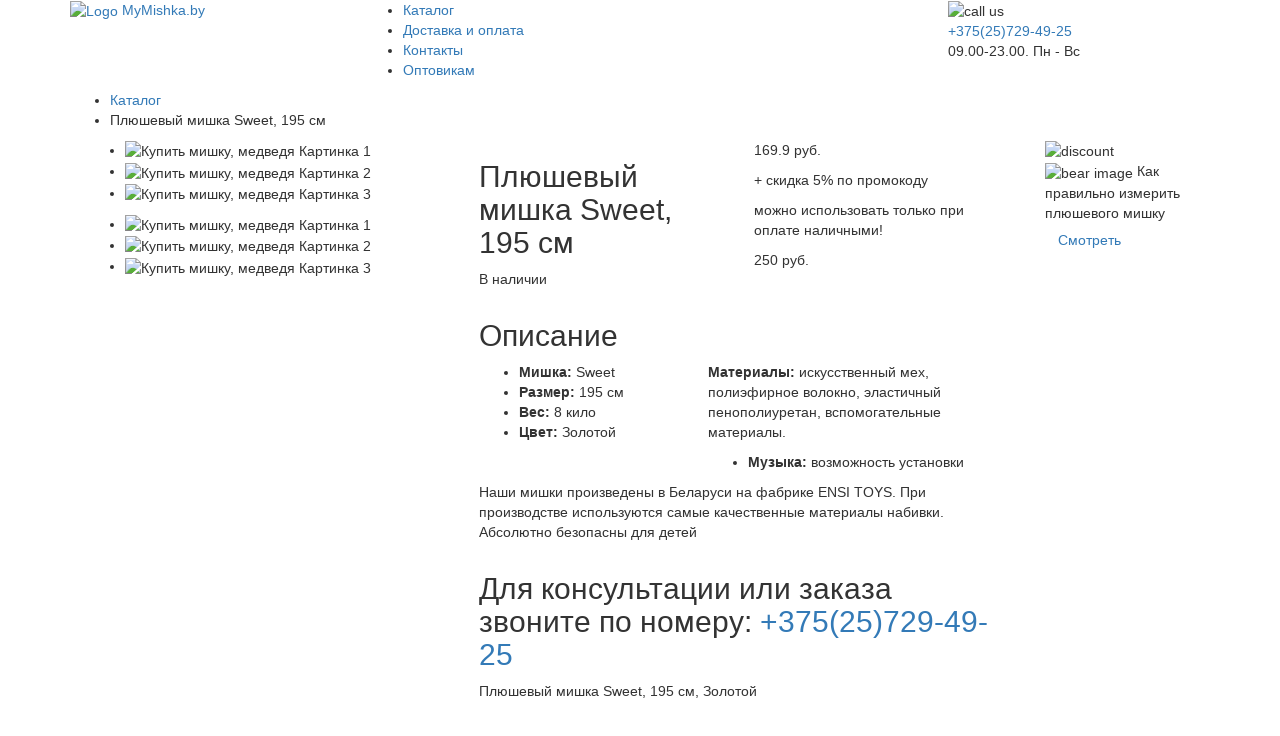

--- FILE ---
content_type: text/html; charset=UTF-8
request_url: https://mymishka.by/katalog/kupit-mishku,-medvedya
body_size: 12934
content:
<!doctype html>
<html class="no-js" lang="ru">
    <head>
        <meta charset="utf-8">
<base href="https://mymishka.by/">
<meta http-equiv="x-ua-compatible" content="ie=edge">
<title>Купить мишку, медведя</title>
<meta name="description" content="Купить мишку, медведя. Sweet - 195 см станет отличным подарком! заказ по телефону +375257294925. Пункт самовывоза, скидки, акции, бонусы - всё это «МайМишка»">
<meta name="viewport" content="width=device-width, initial-scale=1">

<link rel="stylesheet" href="css/bootstrap.min.css">
<!--Slider css-->
<link rel="stylesheet" href="assets/template/css/jquery.bxslider.min.css">
<!--//Slider css-->
<!--jQueryUI-->
<link rel="stylesheet" href="assets/template/css/jquery-ui.min.css">
<!--//jQueryUI-->
<link rel="stylesheet" href="assets/template/css/normalize.css">
<link href="assets/template/css/fontawesome-all.min.css" rel="stylesheet">

<link rel="stylesheet" href="assets/template/css/owl.carousel.min.css">
<link rel="stylesheet" href="assets/template/css/flexslider.css">
<script src="https://api-maps.yandex.ru/2.1/?lang=ru_RU&csp=true" type="text/javascript"></script>

<link rel="stylesheet" href="assets/template/css/main.css">
<script type="text/javascript">// <![CDATA[
(function(i,s,o,g,r,a,m){i['GoogleAnalyticsObject']=r;i[r]=i[r]||function(){
  (i[r].q=i[r].q||[]).push(arguments)},i[r].l=1*new Date();a=s.createElement(o),
  m=s.getElementsByTagName(o)[0];a.async=1;a.src=g;m.parentNode.insertBefore(a,m)
  })(window,document,'script','//www.google-analytics.com/analytics.js','ga');
  ga('create', 'UA-61774309-1', 'auto');
  ga('send', 'pageview');
// ]]></script>
    </head>
    <body>
        <!-- Facebook Pixel Code -->
<script>
  !function(f,b,e,v,n,t,s)
  {if(f.fbq)return;n=f.fbq=function(){n.callMethod?
  n.callMethod.apply(n,arguments):n.queue.push(arguments)};
  if(!f._fbq)f._fbq=n;n.push=n;n.loaded=!0;n.version='2.0';
  n.queue=[];t=b.createElement(e);t.async=!0;
  t.src=v;s=b.getElementsByTagName(e)[0];
  s.parentNode.insertBefore(t,s)}(window, document,'script',
  'https://connect.facebook.net/en_US/fbevents.js');
  fbq('init', '2564344547185453');
  fbq('track', 'PageView');
</script>
<noscript><img height="1" width="1" style="display:none"
  src="https://www.facebook.com/tr?id=2564344547185453&ev=PageView&noscript=1"
/></noscript>
<!-- End Facebook Pixel Code -->
        <!-- header -->
<div class="container-fluid">
    <div class="row">
        <header class="top_pageheader">
            <nav>
                <div class="container">
                    <div class="row">
                <div class="col-xs-2 col-md-3 col-sm-5">
                    <a href="#" class="logo">
                        <img src="assets/template/img/Logo.png" alt="Logo">
                        <span>MyMishka.by</span>
                    </a>
                </div>
                <div class="col-xs-2 col-xs-push-8 col-sm-2 col-sm-push-5 col-md-6 col-md-push-0">
                    <div class="menu_mobile_toggle"></div>
                    <div class="clearfix"></div>
                    <ul class="main_menu">
                        <li><a   href="katalog/">Каталог</a></li>
                        <li><a   href="dostavka">Доставка и оплата</a></li>
                        <li><a   href="kontaktyi">Контакты</a></li>
                        <li><a   href="optovikam">Оптовикам</a></li>
                
                    </ul>
                </div>
                <div class="col-xs-8 col-xs-pull-2 col-sm-5 col-sm-pull-2 col-md-3  col-md-pull-0">
                    <div class="hdr_contacts">
                        <img src="assets/template/img/phone-icons.png" alt="call us">
                        <div class="wrap_info_hdr">
                            <div class="phonenum">
                                <a href="tel:+375257294925">+375(25)729-49-25</a>
                            </div>
                            <div class="worktime_hdr">
                                09.00-23.00. Пн - Вс
                            </div>
                        </div>
                        <div class="clearfix"></div>
                    </div>
                </div>
                <div class="clearfix"></div>
                </div>
                </div>
            </nav>
        </header>
        <!-- //Navbar -->
    </div>
</div>
<!-- header -->
        <main class="product_card">
    <div class="container">
        <div class="row">
            <div class="col-md-12">
                <ul vocab="http://schema.org/" typeof="BreadcrumbList" class="breadcrumbs">
                     <li property="itemListElement" typeof="ListItem">
                    	<a property="item" typeof="WebPage" href="katalog/">
                    		<span property="name">Каталог</span>
                    	</a>
                    </li>
                    <li>Плюшевый мишка Sweet, 195 см</li>
                </ul>
            </div>
            <div class="col-md-10 product_descr">
                <div class="col-md-5 product_images">
                    <div id="slider" class="flexslider">
                        <ul class="slides">
                            <!-- prodSliderTpl -->
<li data-fancybox="gallery" data-src="new/eZNcXuGJ5a0.jpg" style="cursor:pointer;">
    <img src="/assets/image-cache/eZNcXuGJ5a0.2e80f1b61ab42123fd36c65d01a25947.jpg" alt="Купить мишку, медведя Картинка 1"/>
</li>
<!-- //prodSliderTpl w=370&h=550&zc=1 --><!-- prodSliderTpl -->
<li data-fancybox="gallery" data-src="new/eZNcXuGJ5a0.jpg" style="cursor:pointer;">
    <img src="/assets/image-cache/eZNcXuGJ5a0.2e80f1b61ab42123fd36c65d01a25947.jpg" alt="Купить мишку, медведя Картинка 2"/>
</li>
<!-- //prodSliderTpl w=370&h=550&zc=1 --><!-- prodSliderTpl -->
<li data-fancybox="gallery" data-src="new/eZNcXuGJ5a0.jpg" style="cursor:pointer;">
    <img src="/assets/image-cache/eZNcXuGJ5a0.2e80f1b61ab42123fd36c65d01a25947.jpg" alt="Купить мишку, медведя Картинка 3"/>
</li>
<!-- //prodSliderTpl w=370&h=550&zc=1 -->
                            
                            <!-- items mirrored twice, total of 12 -->
                        </ul>
                    </div>
                    
                    <div id="carousel" class="flexslider" >
                        <ul class="slides">
                            <!-- prodSliderTpl -->
<li data-fancybox="gallery" data-src="new/eZNcXuGJ5a0.jpg" style="cursor:pointer;">
    <img src="/assets/image-cache/eZNcXuGJ5a0.2e80f1b61ab42123fd36c65d01a25947.jpg" alt="Купить мишку, медведя Картинка 1"/>
</li>
<!-- //prodSliderTpl w=370&h=550&zc=1 --><!-- prodSliderTpl -->
<li data-fancybox="gallery" data-src="new/eZNcXuGJ5a0.jpg" style="cursor:pointer;">
    <img src="/assets/image-cache/eZNcXuGJ5a0.2e80f1b61ab42123fd36c65d01a25947.jpg" alt="Купить мишку, медведя Картинка 2"/>
</li>
<!-- //prodSliderTpl w=370&h=550&zc=1 --><!-- prodSliderTpl -->
<li data-fancybox="gallery" data-src="new/eZNcXuGJ5a0.jpg" style="cursor:pointer;">
    <img src="/assets/image-cache/eZNcXuGJ5a0.2e80f1b61ab42123fd36c65d01a25947.jpg" alt="Купить мишку, медведя Картинка 3"/>
</li>
<!-- //prodSliderTpl w=370&h=550&zc=1 -->
                            <!-- items mirrored twice, total of 12 -->
                        </ul>
                    </div>
                </div>
                <div class="col-md-7 product_descript">
                    <div class="row">
                        <div class="col-md-6 product_name">
                            <p class="h2">
                                Плюшевый мишка Sweet, 195 см
                            </p>
                            <p class="isavalible">В наличии</p>
                        </div>
                        <div class="col-md-6 product_price">
                            <p class="main_price">169.9 руб.</p>
                             <p class="coupon_conditions">+ скидка 5% по промокоду</p>
                             
                             <p class="coupon_conditions">можно использовать только при оплате наличными!</p>
                            <p class="old_price">250 руб.</p>
                            
                        </div>
                        <div class="col-md-12 product_txt">
                            <p class="h2">Описание</p>
                        </div>
                        <div class="col-md-5">
                            <ul class="product_parameters">
                                <li><b>Мишка: </b>Sweet</li>
                                <li><b>Размер: </b>195 см</li>
                                <li><b>Вес: </b>8 кило</li>
                                <li><b>Цвет: </b>Золотой</li>
                            </ul>
                        </div>
                        <div class="col-md-7">
                            <p class="product_materials">
                                <b>Материалы: </b>искусственный мех,
                                полиэфирное волокно,
                                эластичный пенополиуретан,
                                вспомогательные материалы.
                            </p>
                            <ul class="product_parameters music_param">
                                <li><b>Музыка: </b> возможность установки</li>
                            </ul>  <!--Нет -->
                        </div>
                        <div class="col-md-12">
                            <p class="product_info">
                                Наши мишки произведены в Беларуси на фабрике ENSI TOYS. При производстве используются самые качественные материалы набивки. Абсолютно безопасны для детей 
                            </p>
                            <a href="#" class="showmore_txt hidden">Подробнее</a>
                            <div class="clearfix"></div>
                            <p class="h2 prod_consult">
                                <span>Для консультации или заказа звоните по номеру:</span>
                                <a href=" tel:+37296466510">+375(25)729-49-25 </a>
                            </p>
                        </div>
                        <div class="col-md-12 buy_oneclick">
                            <p class="complex_info">
                                Плюшевый мишка Sweet, 195 см, Золотой
                            </p>
                            <form action="kontaktyi-otpravleno" class="oneclick_form">
                                <input type="hidden" name="color" value="Золотой">
                                <input type="hidden" name="link" value="https://mymishka.by/katalog/kupit-mishku,-medvedya">
                                <input type="hidden" id="promocode" name="promocod" value="">
                                <p class="h2">купите этого мишку в один клик</p>
                                <div class="new_tab">
                                    <div class="new_tab_1 opened">Минск</div>
                                    <div class="new_tab_2">Другой город</div>
                                </div>
                                <div class="city_select" style="display:none;">
                                    <label><input type="radio" class="select_1" name="city" value="1" checked>Минск</label>
                                    <label><input type="radio" class="select_2" name="city" value="2">Другой город</label>
                                </div>
                                <div class="dop_delivery dop_delivery_1 opened">
                                    <label>
                                        <input type="radio" name="new_city_1" id="val_1" data-id="val_1" data-dred="up" class="click_radio" value="Самовывоз" checked>
                                        Самовывоз <!--(-0 руб. к цене (только при оплате наличными)-->
                                    </label>
                                    <div>г. Минск Пр-т Партизанский 168/11 с 9:30 до 18:00 Пн-Сб (Вс по согласованию)</div>
                                    <label><input type="radio" name="new_city_1" id="val_2" data-id="val_2" class="click_radio" value="Доставка по Минску">Доставка по Минску жо подъезда!</label>
                                    <div>Стоимость доставки 7.5 руб. </div>
                                </div>
                                <div class="dop_delivery dop_delivery_2">
                                    <!--<label><input type="radio" name="new_city_2" id="val_3" data-id="val_3" class="click_radio" value="Доставка почтой по РБ" checked>Доставка почтой по РБ</label>
                                    <div>
                                        Срок доставки до почтового отделения 3 - 4 рабочих дня.<br>
                                        Стоимость от 8 до 12 руб. в зависимости от размера мишки.
                                    </div> -->
                                    <label><input type="radio" name="new_city_2" id="val_4" data-id="val_4" class="click_radio" value="Доставка курьером по РБ">Доставка курьером по РБ</label>
                                    <div>
                                        Срок доставки до двери: на следующий рабочий день.<br>
                                        Стоимость от 16,5 до 18 руб. в зависимости от размера мишки.
                                    </div>
                                </div>
                                <div class="form_promo">
                                    <input type="text" id="promo" name="promo" placeholder="Промокод">
                                    <button class="gray_btn" id="promo-check">Применить</button>
                                    <div class="clearfix"></div>
                                    <div class="promo_conditions">
                                        <span>* Условие для полуения промокода</span>
                                        <a class="social_condlink" href="https://vk.com/mymishkaby">группа VK</a>
                                        <div class="show_up_conditions">
                                            (Подпишитесь на нашу группу в ВК и получите промокод)
                                        </div>
                                    </div>
                                </div>
                                <div>
                                    <span class="total">Итого: <b>169.9 руб.</b></span>
                                </div>
                                <div class="form_bottom">
                                    <div class="bottom_input_wrapper">
                                        <input type="tel" name="phone" placeholder="+375 (__) ___-__-__">
                                    </div>
                                    <button class="btn" id="orderbtn">Заказать</button>
                                </div>
                                <input type="hidden" id="delivery_custom" name="delivery_custom" value="0">
                                <input type="hidden" id="price_custom" name="price_custom" value="169.9">
                                <input type="hidden" id="price_reload" name="price_reload" value="169.9">
                                <input type="hidden" id="optimal_price" name="optimal_price" value=""> 
                                <input type="hidden" id="skidka_yes" name="skidka_yes" value="0"> 
                                <input type="hidden" id="now_id" name="now_id" value=""> 
                                <input type="hidden" id="chuck" name="chuck" value=""> 
                                <input type="hidden" id="skidkas" name="skidkas" value="0"> 
                                <input type="hidden" id="size_custom" name="size_custom" value="195">
                            </form>
                        </div>
                    </div>
                   
                </div>
                <div class="col-md-12 card_bottom_box">
                    <!--FLEXTABS-->
                    <div class="worko-tabs">

                        <input class="state" type="radio" title="tab-one" name="tabs-state" id="tab-one" checked/>
                        <input class="state" type="radio" title="tab-two" name="tabs-state" id="tab-two" />
                        <input class="state" type="radio" title="tab-three" name="tabs-state" id="tab-three" />
                        <input class="state" type="radio" title="tab-four" name="tabs-state" id="tab-four" />

                        <div class="tabs flex-tabs">
                            <label for="tab-one" id="tab-one-label" class="tab">Где купить (самовывоз)<i class="fas fa-chevron-up"></i><i class="fas fa-chevron-down"></i></label>
                            <label for="tab-two" id="tab-two-label" class="tab">Доставка и оплата<i class="fas fa-chevron-up"></i><i class="fas fa-chevron-down"></i></label>
                            <label for="tab-three" id="tab-three-label" class="tab">Как измерить мишку<i class="fas fa-chevron-up"></i><i class="fas fa-chevron-down"></i></label>
                            <label for="tab-four" id="tab-four-label" class="tab">Дополнительная информация<i class="fas fa-chevron-up"></i><i class="fas fa-chevron-down"></i></label>


                            <div id="tab-one-panel" class="panel active">
                                <div class="col-md-12">
                                    <p class="h2">
                                        Адреса для самовывоза
                                    </p>
                                </div>
                                
                                
                    <div class="col-xs-6 col-sm-6 col-md-4">
                        <p class="contacts_addr">
                            <b>г. Минск пр-т Партизанский 168/11</b><br>
                            Обязательно согласовать с менеджером перед приездом <br>
                            +375(25)729-49-25<br>
                            <a href="#" id="addr_2">Показать на карте</a>
                        </p>
                    </div>
                               
                                <div class="col-xs-6 col-sm-6 col-md-4"></div>
                                <div class="clearfix"></div>
                                <div class="col-md-12">
                                    <!-- <div id="map" style="height: 400px"></div> -->
                                </div>
                                <div class="clearfix"></div>
                            </div>
                            <div id="tab-two-panel" class="panel">
                               
                                <p>
                                    <b>
                                    <span>
                                        Условия доставки по Беларуси: курьером, оплата при получении
                                    </span>
                                    </b>
                                </p>
                                <table>
                                    <tr>
                                        <th>Размер игрушки</th>
                                        <th>До 110 см</th>
                                        <th>До 175 см</th>
                                        <th>До 240 см</th>
                                        <th>От 240 см</th>
                                    </tr>
                                    
                                    
                                    <tr>
                                        <td>Курьером по РБ, 24 часа</td>
                                        <td>16,50 руб.</td>
                                        <td>18,00 руб.</td>
                                        <td>18,00 руб.</td>
                                        <td>21,00 руб.</td>
                                    </tr>
                                </table>
                                <br>
                                <p>
                                    <i>Товар упаковывается и доставляется на транспортную компанию бесплатно.</i>
                                </p>
                                
                                <p>
                                    <span><b>Доставка по городу Минску </b></span>
                                </p>
                                <p>
                                    Доставка осуществляется ДО ПОДЪЕЗДА каждый день с 17 до 20, стоимость 7,5 руб.<br>
                                    Cтоимоть доставки с подъемом на этаж 10,0 руб.<br>
                                     За пределы МКАД — уточняйте у менеджера <br>
                                        Самовывоз Пн-Сб г. Минск, Пр-т Партизанский 168/11 с 9:30 до 18:00<br>
                                        У нас есть услуга "подарок-сюрприз", возможно инкогнито
                                                                        
                                        
                                </p>
                              
                                <p>
                                    <b>
                                        Доставка заказа осуществляется курьером в оговоренный
                                        с менеджером временной интервал. В обязанности курьера
                                        входит доставка товара и, при необходимости, подъем в квартиру. Интересующие вопросы и необходимые
                                        характеристики уточняйте во время заказа у менеджера.
                                        <span>Оплата покупок производится как в момент доставки товара, так и заранее через систему Расчет "ЕРИП", или webpay (для иностранных граждан).</span>
                                    </b>
                                </p>
                            </div>
                            <div id="tab-three-panel" class="panel">
                                <p class="clearfix">
                                    <img src="assets/template/img/photo.png" class="size_img" alt="how to size">
                                    У плюшевого медведя параметр высоты - объменый размер,
                                    а не рост, как у человека. Игрушки сшиты таким образом, 
                                    что лапы немного приподняты (иначе он не смог бы правильно сидеть)
                                    Поэтому плюшевые медведи измеряются не в длину, а суммой
                                    двух плоскостей: от макушки до хвоста + от хвоста
                                    до лап.
                                    <br><br>
                                  
                                    А полный <b>размер</b> плюшевого медведя -  это и будет
                                    <b>сумма этих двух основых показателей.</b>
                                </p>
                            </div>
                            <div id="tab-four-panel" class="panel">
                                <p class="clearfix">
                                 Информация о товаре предоставлена для ознакомления и не является публичной офертой. Производители оставляют за собой право незначительно изменять внешний вид, характеристики и вес товара, предварительно не уведомляя продавцов и потребителей.
                                 
                                
                                
                            </div>
                        </div>

                    </div>
                    <!--//FLEXTABS-->
                </div>
            </div>
            <div class="col-md-2 product_aside">
               <div class="aside_discount">
                    <img src="assets/template/img/discount.png" alt="discount">
                  
                    <div class="clearfix"></div>
                </div>
                <div>
        
                <div class="size_aside">
    <p><img src="assets/template/img/aside_bear.png" alt="bear image">
        Как правильно измерить плюшевого мишку
        <a href="razmer" class="btn">Смотреть</a>
    </p>
</div>
 
                <!-- class="also_buy ">
                    <p class="h3">С этим товаром покупают</p>

                    <div class="recommend_item">
                        <a href="#">
                            <img src="assets/template/img/rec1.jpg" alt="">
                            <span class="ritem_txt">
                            <span class="ritem_name">Тебе от меня</span>
                            <span class="ritem_price">3,0 руб.</span>
                        </span>
                        </a>
                        <div class="clearfix"></div>
                    </div>

                    <div class="recommend_item">
                        <a href="#">
                            <img src="assets/template/img/rec2.jpg" alt="">
                            <span class="ritem_txt">
                            <span class="ritem_name">Я люблю тебя</span>
                            <span class="ritem_price">3,0 руб.</span>
                        </span>
                        </a>
                        <div class="clearfix"></div>
                    </div>

                    <div class="recommend_item">
                        <a href="#">
                            <img src="assets/template/img/rec1.jpg" alt="">
                            <span class="ritem_txt">
                            <span class="ritem_name">Me to You</span>
                            <span class="ritem_price">3,0 руб.</span>
                        </span>
                        </a>
                        <div class="clearfix"></div>
                    </div> 

                </div> -->
            </div>
        </div>
    </div>

    <div class="sameprod_wrap">
        <div class="container">
            <div class="row">
                <div class="col-md-12 same_products">
                    <p class="black_h2">Похожие товары</p>
                </div>

                <div class="prod_wrap sameprod_owl">
                    <div class="owl-carousel flex_wrap">
                        <!-- prodOutTpl -->
<figure class="flex_item">
    <a href="katalog/kupit-bolshogo-mishku,-medvedya"><img src="/assets/image-cache/Sweet-195-krem.b9999dd26302baf09518d6469c84bb21.jpg" alt="Купить большого мишку, медведя"></a>
    <figcaption class="coupon no">
        <p class="h2">
            <span class="prod_name">Sweet, 195 см</span>
            <span class="prod_price">169.9 руб.</span>
        </p>
        <span class="color">Нежно-кремовый</span>
        <div class="coupon_price">
            161,41 руб.
            <!-- <br>
            по акции* -->
        </div>
        <div class="pricefall_price">
            250 руб.
        </div>
        <span class="avalible">В наличии</span>
        <a href="katalog/kupit-bolshogo-mishku,-medvedya" class="btn">Подробнее</a>
    </figcaption>
</figure>
<!-- //prodOutTpl -->
                        
                    </div>
                </div>
            </div>
        </div>
    </div>

    <div class="container whats_made">
        <div class="row">
            <div class="col-md-12">
                <p><a href="katalog/" class="to_catalog"><i class="fas fa-chevron-left"></i>Вернуться в каталог</a></p>
            </div>
            <!--<div class="col-md-12 composition_wrap">
                <img class="composition" src="assets/template/img/is.jpg" alt="Купить мишку, медведя">
            </div> -->
        </div>
    </div>
</main>
<div class="modal fade" id="myModal" tabindex="-1" role="dialog" aria-labelledby="myModalLabel" aria-hidden="true">
  <div class="modal-dialog modal-sm">
    <div class="modal-content">
      <div class="modal-header">
        <button type="button" class="close" data-dismiss="modal" aria-hidden="true">&times;</button>
        <p class="h4 modal-title" id="myModalLabel"></p>
      </div>
      <div class="modal-body">
        
      </div>
      <div class="modal-footer">
        <button type="button" class="btn btn-default" data-dismiss="modal">Закрыть</button>
      </div>
    </div>
  </div>
</div>
        <footer>
            <!-- ajax preload image -->
    <div class="preload_wrap">
        <img class="preload_img" src="assets/components/tag_manager2/img/ajax-loader.gif" alt="please, wait">
    </div>
<!-- //ajax preload image -->
<div class="container">
    <div class="row">
        <div class="col-sm-6 col-md-4 fixgrid">
            <p class="ftr_heading">Контакты</p>
            <p class="ftr_txt">
                Информация об организации: <br>
                Общество с ограниченной ответственностью "Белэнситрейд"<br>
                220075, Беларусь, г. Минск, Проспект Партизанский 168/11<br>
                Свидетельство о регистрации №193559970<br>
                Р/с BY67 ALFA 3012 2A26 6100 1027 0000  <br>
                в ЗАО «Альфа-Банк» БИК: ALFABY2X <br>
                Директор: Миклашевский Денис Викторович<br>
                Регистрация в торг.реестре от 02.02.2023 №551251
            <ul class="bordered_list">
                <li><i class="fas fa-home"></i>Беларусь, Минск Пр-т Партизанский 168/11</li>
                <li><a href="tel:375257294925"><i class="fas fa-phone"></i>+375(25)729-49-25</a></li>
                <li><a href="mailto:mymishka.by@mail.ru"><i class="fas fa-envelope"></i>mymishka.by@mail.ru</a><a href="https://vk.com/mymishkaby" class="mobile_vk"><i class="fab fa-vk"></i></a></li>
            </ul>
            </p>
        </div>
        <div class="col-sm-6 col-md-5 fixgrid ftr_desktop about_ftr">
            <p class="ftr_heading">О Нас</p>
            <p class="ftr_txt">
                MyMishka.by - ресурс, посвященный большим плюшевым медведям.
                Все представленные на сайте плюшевые мишки всегда в наличии.
                При заказе большого плюшевого медведя «МайМишка» гарантирует
                высокое качетсво предлагаемых товаров, доставку в оговоренное
                время и, бесспорно, массу положительных эмоций Вашим близким.
                Мы доставляем больших мишек по Минску, а так же будем рады доставить
                Вам медведя в <a href="plyushevyie-medvedi-kupit-v-mogileve">Могилев</a>, <a href="plyushevyie-medvedi-kupit-v-gomele">Гомель</a>, <a href="plyushevyie-medvedi-kupit-v-breste">Брест</a>, <a href="kupit-bolshogo-plyushevogo-mishku-v-vitebske">Витебск</a>, <a href="plyushevyie-medvedi-kupit-v-grodno">Гродно</a>, либо любой
                другой населенный пункт Беларуси
            </p>
        </div>
        <div class="col-sm-6 col-md-3 fixgrid ftr_desktop ftr_nav">
            <p class="ftr_heading">Навигация</p>
            <ul class="nav_list">
                <li><a href="katalog/"><i class="fas fa-gift"></i>Товары</a></li>
                <li><a href="dostavka"><i class="far fa-star"></i>Доставка и оплата</a></li>
                <li><a href="kontaktyi"><i class="fas fa-home"></i>Контакты</a></li>
                <li><a href="optovikam"><i class="far fa-star"></i>Оптовикам</a></li>
            </ul>
            <div class="ftr_social">
                Приглашаем к сотрудничеству организации и ИП
                <ul class="soclinks">
                    <li><a href="https://vk.com/mymishkaby"><i class="fab fa-vk"></i></a></li>
                   <!-- <li><a href="https://facebook.com"><i class="fab fa-facebook-f"></i></a></li>
                    <li><a href="https://twitter.com"><i class="fab fa-twitter"></i></a></li>
                    <li><a href="https://plus.google.com/"><i class="fab fa-google-plus-g"></i></a></li> -->
                </ul>
            </div>
        </div>
        <div class="clearfix"></div>
        <div class="col-md-12 ftr_desktop">
            <p class="copyright">
                Copyright © 2012-2025 <a href="https://mymishka.by/">mymishka.by</a>
            </p>
        </div>
    </div>
</div>

        </footer>
        <!-- scripts -->
<script src="assets/template/js/vendor/modernizr-3.5.0.min.js"></script>
<script src="assets/template/js/jquery-3.3.1.min.js"></script>
<!--<script>window.jQuery || document.write('<script src="assets/template/js/vendor/jquery-3.2.1.min.js"><\/script>')</script>-->
<script src="assets/template/js/jquery.flexslider-min.js"></script>
<script src="assets/template/js/plugins.js"></script>
<script src="assets/template/js/owl.carousel.min.js"></script>
<!-- Banner -->
<script src="assets/template/js/jquery.bxslider.min.js"></script>
<!--jQueryUI-->
<!--<script src="assets/template/js/jquery-ui.min.js"></script>-->
<script src="assets/cookie.js"></script>
<script src="https://cdn.jsdelivr.net/npm/jquery.maskedinput@1.4.1/src/jquery.maskedinput.min.js" type="text/javascript"></script>
<script src="https://cdn.jsdelivr.net/npm/@fancyapps/ui@5.0/dist/fancybox/fancybox.umd.js"></script>
<link rel="stylesheet" href="https://cdn.jsdelivr.net/npm/@fancyapps/ui@5.0/dist/fancybox/fancybox.css"/>
<script>
    Fancybox.bind('[data-fancybox="gallery"]', {});    
</script>
<script type="text/javascript">
    ymaps.ready(init);
    var myMap,
        myPlacemark1,
        myPlacemark2;

    function init(){
        myMap = new ymaps.Map ("map", {
            center: [53.852271, 27.679816],
            zoom: 12
        });

        myMap.behaviors.disable('scrollZoom');

        myPlacemark1 = new ymaps.Placemark([53.852271, 27.679816], {
            hintContent: 'MyMishka.by',
            balloonContent: 'ТЦ Силуэт, место 62,\n' +
            '<br>г. Минск, ул. Веры Хоружей 1a' +
                '<br>Время работы: пн - пт 10:00–20:00 \n' +
            '<br>+375 25 729-49-25 '
        });

        myPlacemark2 = new ymaps.Placemark([53.852271, 27.679816], {
            hintContent: 'MyMishka.by',
            balloonContent: 'г.Минск, ул. Промышленная, 1' +
                '<br>Время работы: пн - пт 9:30–18:00 <br>+375 25 729-49-25'
        });

        myMap.geoObjects.add(myPlacemark1);
    }
</script>

<script>
    $(document).ready(function(){
        $('.slider').bxSlider();
    });
</script>
<!-- //Banner -->
<script src="assets/template/js/main.js"></script>
<!-- addmore -->
<script>
    function addmore(filter,outsel,el){
        console.log(filter);console.log(outsel);console.log(el);
        var limit;
        if($(el).find('i').hasClass('fa-chevron-down')){
            limit=0;
            $(el).find('i').removeClass('fa-chevron-down');
            $(el).find('i').addClass('fa-chevron-up');
        }else{
            limit=16;
            $(el).find('i').addClass('fa-chevron-down');
            $(el).find('i').removeClass('fa-chevron-up');
        }
            
        $.ajax({
            type: "POST",
            url: "https://mymishka.by/assets/components/addmore/connector.php",
            data: "tvfilter="+filter+"&limit="+limit,
            beforeSend: function(){
                 //show preload div
                $(".preload_wrap").css("display", "flex");
            },
            success: function(msg){
                $('.'+outsel).html(msg);
                //hide preload div
                $(".preload_wrap").hide();
            },
            error: function(error){
                //alert(error);
                $(".preload_wrap").hide();
            }
        });
        
        
        $('html,body').animate({
        scrollTop: $("."+outsel).offset().top},
        'slow');
    }
</script>
<!-- //addmore -->
<script>
    function tm_onFilterBefore( state_data ){
        //console.log(state_data);
        $('.filtrd_prod').removeClass('hidden');
        $('.flt_height').addClass('hidden');
        
        //show preload div
        $(".preload_wrap").css("display", "flex");
    }
    function tm_onFilterAfter(){
        //hide preload div
        $(".preload_wrap").hide();
    }
    function tm_onFilterReset(){
        $(".preload_wrap").hide();
        $('.filtrd_prod').addClass('hidden');
        $('.flt_height').removeClass('hidden');
    }
    
</script>
<!-- BEGIN JIVOSITE CODE {literal} -->
<script type="text/javascript">// <![CDATA[
(function(){ var widget_id = 'NE9nr1Gl0q';var d=document;var w=window;function l(){
var s = document.createElement('script'); s.type = 'text/javascript'; s.async = true; s.src = '//code.jivosite.com/script/widget/'+widget_id; var ss = document.getElementsByTagName('script')[0]; ss.parentNode.insertBefore(s, ss);}if(d.readyState=='complete'){l();}else{if(w.attachEvent){w.attachEvent('onload',l);}else{w.addEventListener('load',l,false);}}})();
// ]]></script>
<!-- {/literal} END JIVOSITE CODE -->

<script charset="UTF-8" type="text/javascript" src="//cdn.callbackhunter.com/cbh.js?hunter_code=4229778f3e0d46ea18c8212a3741bc24"></script>
<!-- Yandex.Metrika informer -->
<p class="hidden"><a href="https://metrika.yandex.ru/stat/?id=26092263&amp;from=informer" rel="nofollow" target="_blank"><img style="width: 88px; height: 31px; border: 0;" title="Яндекс.Метрика: данные за сегодня (просмотры, визиты и уникальные посетители)" onclick="try{Ya.Metrika.informer({i:this,id:26092263,lang:'ru'});return false}catch(e){}" src="https://informer.yandex.ru/informer/26092263/3_0_FCFFF4FF_DCEBD4FF_0_pageviews" alt="Яндекс.Метрика" /></a></p>
<!-- /Yandex.Metrika informer -->
<!-- Yandex.Metrika counter -->
<script type="text/javascript">// <![CDATA[
(function (d, w, c) {
        (w[c] = w[c] || []).push(function() {
            try {
                w.yaCounter26092263 = new Ya.Metrika({
                    id:26092263,
                    clickmap:true,
                    trackLinks:true,
                    accurateTrackBounce:true,
                    webvisor:true
                });
            } catch(e) { }
        });

        var n = d.getElementsByTagName("script")[0],
            s = d.createElement("script"),
            f = function () { n.parentNode.insertBefore(s, n); };
        s.type = "text/javascript";
        s.async = true;
        s.src = "https://mc.yandex.ru/metrika/watch.js";

        if (w.opera == "[object Opera]") {
            d.addEventListener("DOMContentLoaded", f, false);
        } else { f(); }
    })(document, window, "yandex_metrika_callbacks");
// ]]></script>
<noscript>&amp;lt;div&amp;gt;&amp;lt;img src="https://mc.yandex.ru/watch/26092263" style="position:absolute; left:-9999px;" alt="" /&amp;gt;&amp;lt;/div&amp;gt;</noscript><!-- /Yandex.Metrika counter -->
<div class="popik">
    <button type="button" class="close closes">×</button>
    <div class="first_s">
        СКИДКА <strong>5%</strong>
    </div>
    <div class="timer_s">
        <span class="timer_1">58</span>
        <span class="timer_2">03</span>
    </div>
    <div class="second_s">
        скопируйте промокод:
    </div>
    <div class="promo_sam">
        <strong>БЕРЛОГА</strong>
    </div>
</div>
<!-- scripts -->
<script>
	var modal = document.querySelector("#modal"),
    modalOverlay = document.querySelector("#modal-overlay"),
	closeButton = document.querySelector("#close-button"),
	openButton = document.querySelector("#open-button");
	closeButton.addEventListener("click", function() {
	  modal.classList.toggle("closed");
	  modalOverlay.classList.toggle("closed");
	});
	openButton.addEventListener("click", function() {
	  modal.classList.toggle("closed");
	  modalOverlay.classList.toggle("closed");
	});
</script>
<script>
    setTimeout(function(){
        if ($.cookie('banner') == null) {
            var date = new Date();
            var minutes = 2;
            date.setTime(date.getTime() + (minutes * 60 * 1000));
            $.cookie('banner', 'da', { expires: date, path: '/' });
            //$('.popik').addClass("active");
        }else{
            $('.popik').removeClass("active");
        }
    },15000);
    window.onload = function() {
        $('.select_1').click();
        $('#val_1').click();
        refresh();
    };
    $('.new_tab_1').click(function(){
        $('.new_tab_2').removeClass('opened');
        $(this).addClass("opened");
        $('.dop_delivery_1').addClass('opened');
        $('.dop_delivery_2').removeClass('opened'); 
        $('.select_1').click();
        //$('#val_1').click();
        $('#val_1').click();
    });
    $('.new_tab_2').click(function(){
        $('.new_tab_1').removeClass('opened');
        $(this).addClass("opened");
        $('.dop_delivery_1').removeClass('opened');
        $('.dop_delivery_2').addClass('opened'); 
        $('.select_2').click();
        //$('#val_3').click();
        $('.dop_delivery_2 input[type="radio"]:enabled:first').prop('checked', true).click();
    });
    $('.click_radio').click(function(){
        var id_del = $(this).data('id');
        var dred = $(this).data('dred');
        var size_del = $('#size_custom').val();
        size_del = +size_del;
        var price_del = $('#price_custom').val();
        var res_del = 0;
        var skidka_yes = $('#skidka_yes').val();
        var optimal_price = $('#optimal_price').val();
        $('#now_id').val(id_del);
        if(id_del == "val_1"){
            if(dred == "down"){
                res_del = 0;
            }else{
                res_del = -0;
            }
        }else if(id_del == "val_2"){
            res_del = 7.5;
        }else if(id_del == "val_3"){
            if(size_del < 110){
                res_del = 8;
            }
            if(110 < size_del < 200){
                res_del = 10;
            }
            if(size_del > 200){
                res_del = 12;
            }
        }else if(id_del == "val_4"){
            if(size_del < 120){
                res_del = 14.5;
            }else{
                res_del = 16.5;
            }
        }
        $('#delivery_custom').val(res_del);
        var res_del = (+res_del + +price_del) + " руб.";
        if(skidka_yes == "1" && id_del == "val_1"){
            res_del = optimal_price + " руб.";
        }
        $('.total b').html(res_del);
        var sred = res_del.replace(' руб.', '').replace(',','.');
        $('#chuck').val(sred);
    });
    $('.closes').click(function(){
        $('.popik').removeClass('active'); 
    });
    $("input[type='tel']").mask("+375 (99) 999-99-99");
</script>
<script language="JavaScript" type="text/javascript">
    var sec = 05;
    var min = 30;
    function refresh(){
    	sec--;
    	if(sec == -01){
            sec = 59 ; 
            min = min - 1;
        }else{
            min = min;
    	}
    	if(sec <= 9){
            sec = "0" + sec;
    	}
    	var time_1 = min <= 9 ? "0" + min : min;
    	var time_2 = sec;
    	$('.timer_1').html(time_1);
    	$('.timer_2').html(time_2);
    	inter = setTimeout("refresh()", 1000);
    	if(min == '00' && sec == '00'){
            sec = "00";
            clearInterval(inter);
    	}
    }
</script>
<style>
    @media only screen and (max-width: 768px){
        .youtube_site{
            margin-bottom: 25px;
        }
        .youtube_site iframe{
            height: 210px;
        }
    }
</style>





        <script src="js/bootstrap.min.js"></script>
        <script>
        //проверка промо кода 
            $('#promo-check').click(function(e){
                e.preventDefault();
                var price='161,41 руб.';
                var code=$('#promo').val();
                if(!code){
                    $('#myModalLabel').html('<p class="text-danger text-center">Ошибка</p>');
                    $('.modal-body').html('<p>Не введен промо-код</p>');
                    $('#myModal').modal('show');
                    return;
                }
                if(code == "slivki"){
                    var price='152,91 руб.';
                }
                 $.ajax({
                    type: "POST",
                    url: "assets/components/promocodes/connector.php",
                    data: "code="+code,
                    success: function(msg){
                        //console.log(msg);
                        if(msg=='success'){
                            $('#promocode').val(code);
                            $('#myModalLabel').html('<p class="text-success text-center">Спасибо</p>');
                            $('.modal-body').html('<p>Промо код принят.</p>');
                            $('#myModal').modal('show');
                            $('.total').find('b').text(price);
                            var new_price = price.replace(' руб.', '').replace(',','.');
                            $('#price_custom').val(new_price);
                            var delivery_custom = $('#delivery_custom').val();
                            new_price = (+delivery_custom + +new_price) + ' руб.';
                            //
                            var sr_1 = price;//цена по скидке
                            sr_1 = price.replace(' руб.', '').replace(',','.');
                            var sr_2 = $('#price_reload').val();//цена с учётом скидки за доставку
                            sr_2 = +sr_2 - +0;
                            var now_id = $('#now_id').val();
                            var val_1 = $('#val_1').data('dred');
                            if(+sr_2 > +sr_1){
                                $('#optimal_price').val(sr_1);
                            }else{
                                $('#optimal_price').val(sr_2);
                            }
                            if(val_1 == 'down'){
                                $('#optimal_price').val(sr_1);
                            }
                            $('#skidka_yes').val("1");
                            $('.total b').html(new_price);
                            $(`#${now_id}`).click();
                            //
                            return;
                        }else{
                            $('#myModalLabel').html('<p class="text-danger text-center">Ошибка</p>');
                            $('.modal-body').html('<p>Не верный промо-код</p>');
                            $('#myModal').modal('show');
                            return;
                        }
                    }
                });
            });
        </script>
        <script>
            $('#orderbtn').click(function(e){
                var chuck = $('.total b').html();
                chuck = chuck.replace(' руб.', '').replace(',','.');
                $('#chuck').val(chuck);
                e.preventDefault();
                var data=$('.oneclick_form').serialize();
                var dataObject=$('.oneclick_form').serializeArray().reduce(function(a, x) { a[x.name] = x.value; return a; }, {});
                var cityMap = { '1': 'new_city_1', '2': 'new_city_2' }
                var message = "Новый заказ на сайте mymishka.by\n";
                message += "<b>Плюшевый мишка Sweet, 195 см</b>\n"
                message += "Цвет: Золотой\n"
                message += "Ссылка на страницу: https://mymishka.by/katalog/kupit-mishku,-medvedya\n"
                message += "Цена товара: 169.9 руб.\n"
                message += "Телефон: <b>" + dataObject.phone + "</b>\n"
                message += "Доставка: " + dataObject[cityMap[dataObject.city]] + "\n"
                message += "Итоговая сумма: " + chuck + "руб.\n"
                $.ajax({
                   type: "POST",
                   url: "https://api.telegram.org/bot5570048141:AAG_oaCeUUoXKoOZxderHIlzIVZNJgRU5H4/sendMessage?chat_id=-1001538095668",
                   data: "parse_mode=HTML&text=" + encodeURIComponent(message),
                });
                $.ajax({
                    type: "POST",
                    url: "ajaxsend",
                    data: data+'&prod_id=108',
                    success: function(msg){
                        //console.log(typeof(msg));
                        //console.log(msg);
                        if(msg.indexOf('Ваш заказ принят') + 1){
                            $('#myModalLabel').html('<p class="text-success text-center">Спасибо</p>');
                            $('.modal-body').html(msg);
                            $('#myModal').modal('show');
                            //$('.total').find('b').text(price);
                            return;
                        }else{
                            $('#myModalLabel').html('<p class="text-danger text-center">Ошибка</p>');
                            $('.modal-body').html('<p>'+msg+'<p>');
                            $('#myModal').modal('show');
                            return;
                        }
                    }
                });
            })
        </script>
    </body>
</html>
<!-- 0.0003 s – время на запросы к базе данных
1 – запросов к базе данных
0.1612 s – время на работу PHP скриптов
0.1614 s – общее время на генерацию страницы
cache – источник содержимого (база или кэш) -->

--- FILE ---
content_type: text/plain
request_url: https://www.google-analytics.com/j/collect?v=1&_v=j102&a=1158263230&t=pageview&_s=1&dl=https%3A%2F%2Fmymishka.by%2Fkatalog%2Fkupit-mishku%2C-medvedya&ul=en-us%40posix&dt=%D0%9A%D1%83%D0%BF%D0%B8%D1%82%D1%8C%20%D0%BC%D0%B8%D1%88%D0%BA%D1%83%2C%20%D0%BC%D0%B5%D0%B4%D0%B2%D0%B5%D0%B4%D1%8F&sr=1280x720&vp=1280x720&_u=IEBAAEABAAAAACAAI~&jid=291349758&gjid=1891451977&cid=956135464.1768867726&tid=UA-61774309-1&_gid=583001752.1768867726&_r=1&_slc=1&z=236453046
body_size: -449
content:
2,cG-FPKC6ZH2Y4